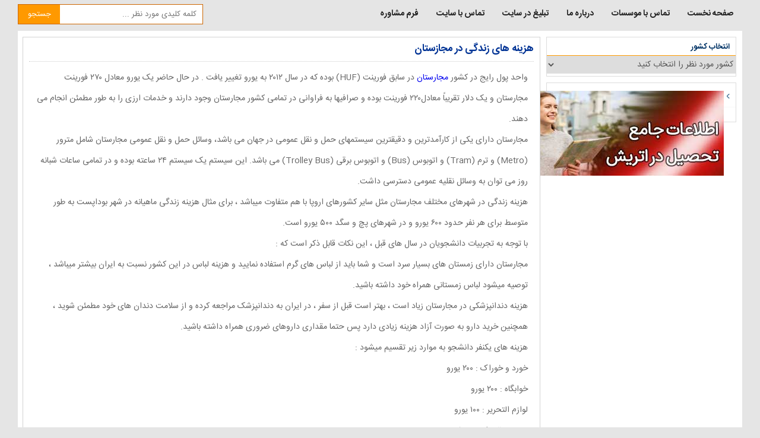

--- FILE ---
content_type: text/html; charset=UTF-8
request_url: https://raimand.com/4870/
body_size: 13672
content:
<!DOCTYPE html>
<html dir="rtl" lang="fa">
    
<head>
<title>هزینه های زندگی در مجازستان - اعزام دانشجو و راهنمای تحصیل در خارج</title>
    
<meta charset="UTF-8">
<meta name="viewport" content="width=device-width" />

<link rel="stylesheet" type="text/css" href="https://raimand.com/wp-content/themes/raimand/style.css" />
<link rel="shortcut icon" href="favico.png" title="Favicon" />
<script src="https://raimand.com/wp-content/themes/raimand/js/jquery-1.11.1.min.js" type="text/javascript"></script>
	<style>img:is([sizes="auto" i], [sizes^="auto," i]) { contain-intrinsic-size: 3000px 1500px }</style>
	
<!-- بهینه‌سازی موتور جستجو توسط Rank Math - https://rankmath.com/ -->
<meta name="description" content="واحد پول رایج در کشور مجارستان در سابق فورینت (HUF) بوده که در سال ۲۰۱۲ به یورو تغییر یافت . در حال حاضر یک یورو معادل ۲۷۰ فورینت مجارستان و یک دلار تقریباً"/>
<meta name="robots" content="follow, index, max-snippet:-1, max-video-preview:-1, max-image-preview:large"/>
<link rel="canonical" href="https://raimand.com/4870/" />
<meta property="og:locale" content="fa_IR" />
<meta property="og:type" content="article" />
<meta property="og:title" content="هزینه های زندگی در مجازستان - اعزام دانشجو و راهنمای تحصیل در خارج" />
<meta property="og:description" content="واحد پول رایج در کشور مجارستان در سابق فورینت (HUF) بوده که در سال ۲۰۱۲ به یورو تغییر یافت . در حال حاضر یک یورو معادل ۲۷۰ فورینت مجارستان و یک دلار تقریباً" />
<meta property="og:url" content="https://raimand.com/4870/" />
<meta property="og:site_name" content="اعزام دانشجو و راهنمای تحصیل در خارج" />
<meta property="article:section" content="مجارستان" />
<meta property="og:updated_time" content="2020-06-23T15:07:19+03:00" />
<meta property="article:published_time" content="2018-10-08T10:43:41+03:00" />
<meta property="article:modified_time" content="2020-06-23T15:07:19+03:00" />
<meta name="twitter:card" content="summary_large_image" />
<meta name="twitter:title" content="هزینه های زندگی در مجازستان - اعزام دانشجو و راهنمای تحصیل در خارج" />
<meta name="twitter:description" content="واحد پول رایج در کشور مجارستان در سابق فورینت (HUF) بوده که در سال ۲۰۱۲ به یورو تغییر یافت . در حال حاضر یک یورو معادل ۲۷۰ فورینت مجارستان و یک دلار تقریباً" />
<meta name="twitter:label1" content="نویسنده" />
<meta name="twitter:data1" content="admin" />
<meta name="twitter:label2" content="زمان خواندن" />
<meta name="twitter:data2" content="1 دقیقه" />
<script type="application/ld+json" class="rank-math-schema">{"@context":"https://schema.org","@graph":[{"@type":["Person","Organization"],"@id":"https://raimand.com/#person","name":"Raimand","logo":{"@type":"ImageObject","@id":"https://raimand.com/#logo","url":"https://raimand.com/wp-content/uploads/2020/05/raimand-logo-seo.jpg","contentUrl":"https://raimand.com/wp-content/uploads/2020/05/raimand-logo-seo.jpg","caption":"\u0627\u0639\u0632\u0627\u0645 \u062f\u0627\u0646\u0634\u062c\u0648 \u0648 \u0631\u0627\u0647\u0646\u0645\u0627\u06cc \u062a\u062d\u0635\u06cc\u0644 \u062f\u0631 \u062e\u0627\u0631\u062c","inLanguage":"fa-IR","width":"82","height":"91"},"image":{"@type":"ImageObject","@id":"https://raimand.com/#logo","url":"https://raimand.com/wp-content/uploads/2020/05/raimand-logo-seo.jpg","contentUrl":"https://raimand.com/wp-content/uploads/2020/05/raimand-logo-seo.jpg","caption":"\u0627\u0639\u0632\u0627\u0645 \u062f\u0627\u0646\u0634\u062c\u0648 \u0648 \u0631\u0627\u0647\u0646\u0645\u0627\u06cc \u062a\u062d\u0635\u06cc\u0644 \u062f\u0631 \u062e\u0627\u0631\u062c","inLanguage":"fa-IR","width":"82","height":"91"}},{"@type":"WebSite","@id":"https://raimand.com/#website","url":"https://raimand.com","name":"\u0627\u0639\u0632\u0627\u0645 \u062f\u0627\u0646\u0634\u062c\u0648 \u0648 \u0631\u0627\u0647\u0646\u0645\u0627\u06cc \u062a\u062d\u0635\u06cc\u0644 \u062f\u0631 \u062e\u0627\u0631\u062c","publisher":{"@id":"https://raimand.com/#person"},"inLanguage":"fa-IR"},{"@type":"BreadcrumbList","@id":"https://raimand.com/4870/#breadcrumb","itemListElement":[{"@type":"ListItem","position":"1","item":{"@id":"https://raimand.com","name":"\u062e\u0627\u0646\u0647"}},{"@type":"ListItem","position":"2","item":{"@id":"https://raimand.com/category/hungary/","name":"\u0645\u062c\u0627\u0631\u0633\u062a\u0627\u0646"}},{"@type":"ListItem","position":"3","item":{"@id":"https://raimand.com/4870/","name":"\u0647\u0632\u06cc\u0646\u0647 \u0647\u0627\u06cc \u0632\u0646\u062f\u06af\u06cc \u062f\u0631 \u0645\u062c\u0627\u0632\u0633\u062a\u0627\u0646"}}]},{"@type":"WebPage","@id":"https://raimand.com/4870/#webpage","url":"https://raimand.com/4870/","name":"\u0647\u0632\u06cc\u0646\u0647 \u0647\u0627\u06cc \u0632\u0646\u062f\u06af\u06cc \u062f\u0631 \u0645\u062c\u0627\u0632\u0633\u062a\u0627\u0646 - \u0627\u0639\u0632\u0627\u0645 \u062f\u0627\u0646\u0634\u062c\u0648 \u0648 \u0631\u0627\u0647\u0646\u0645\u0627\u06cc \u062a\u062d\u0635\u06cc\u0644 \u062f\u0631 \u062e\u0627\u0631\u062c","datePublished":"2018-10-08T10:43:41+03:00","dateModified":"2020-06-23T15:07:19+03:00","isPartOf":{"@id":"https://raimand.com/#website"},"inLanguage":"fa-IR","breadcrumb":{"@id":"https://raimand.com/4870/#breadcrumb"}},{"@type":"Person","@id":"https://raimand.com/4870/#author","name":"admin","image":{"@type":"ImageObject","@id":"https://secure.gravatar.com/avatar/8e5ed533dd4d027dd2a9756bc6d516aa49bcb30fe39d2502c822f4d14eb8385e?s=96&amp;d=blank&amp;r=g","url":"https://secure.gravatar.com/avatar/8e5ed533dd4d027dd2a9756bc6d516aa49bcb30fe39d2502c822f4d14eb8385e?s=96&amp;d=blank&amp;r=g","caption":"admin","inLanguage":"fa-IR"}},{"@type":"BlogPosting","headline":"\u0647\u0632\u06cc\u0646\u0647 \u0647\u0627\u06cc \u0632\u0646\u062f\u06af\u06cc \u062f\u0631 \u0645\u062c\u0627\u0632\u0633\u062a\u0627\u0646 - \u0627\u0639\u0632\u0627\u0645 \u062f\u0627\u0646\u0634\u062c\u0648 \u0648 \u0631\u0627\u0647\u0646\u0645\u0627\u06cc \u062a\u062d\u0635\u06cc\u0644 \u062f\u0631 \u062e\u0627\u0631\u062c","datePublished":"2018-10-08T10:43:41+03:00","dateModified":"2020-06-23T15:07:19+03:00","articleSection":"\u0645\u062c\u0627\u0631\u0633\u062a\u0627\u0646","author":{"@id":"https://raimand.com/4870/#author","name":"admin"},"publisher":{"@id":"https://raimand.com/#person"},"description":"\u0648\u0627\u062d\u062f \u067e\u0648\u0644 \u0631\u0627\u06cc\u062c \u062f\u0631 \u06a9\u0634\u0648\u0631 \u0645\u062c\u0627\u0631\u0633\u062a\u0627\u0646 \u062f\u0631 \u0633\u0627\u0628\u0642 \u0641\u0648\u0631\u06cc\u0646\u062a (HUF) \u0628\u0648\u062f\u0647 \u06a9\u0647 \u062f\u0631 \u0633\u0627\u0644 \u06f2\u06f0\u06f1\u06f2 \u0628\u0647 \u06cc\u0648\u0631\u0648 \u062a\u063a\u06cc\u06cc\u0631 \u06cc\u0627\u0641\u062a . \u062f\u0631 \u062d\u0627\u0644 \u062d\u0627\u0636\u0631 \u06cc\u06a9 \u06cc\u0648\u0631\u0648 \u0645\u0639\u0627\u062f\u0644 \u06f2\u06f7\u06f0 \u0641\u0648\u0631\u06cc\u0646\u062a \u0645\u062c\u0627\u0631\u0633\u062a\u0627\u0646 \u0648 \u06cc\u06a9 \u062f\u0644\u0627\u0631 \u062a\u0642\u0631\u06cc\u0628\u0627\u064b","name":"\u0647\u0632\u06cc\u0646\u0647 \u0647\u0627\u06cc \u0632\u0646\u062f\u06af\u06cc \u062f\u0631 \u0645\u062c\u0627\u0632\u0633\u062a\u0627\u0646 - \u0627\u0639\u0632\u0627\u0645 \u062f\u0627\u0646\u0634\u062c\u0648 \u0648 \u0631\u0627\u0647\u0646\u0645\u0627\u06cc \u062a\u062d\u0635\u06cc\u0644 \u062f\u0631 \u062e\u0627\u0631\u062c","@id":"https://raimand.com/4870/#richSnippet","isPartOf":{"@id":"https://raimand.com/4870/#webpage"},"inLanguage":"fa-IR","mainEntityOfPage":{"@id":"https://raimand.com/4870/#webpage"}}]}</script>
<!-- /افزونه سئو ورپرس Rank Math -->

<link rel="alternate" type="application/rss+xml" title="اعزام دانشجو و راهنمای تحصیل در خارج &raquo; هزینه های زندگی در مجازستان خوراک دیدگاه‌ها" href="https://raimand.com/4870/feed/" />
<script type="text/javascript">
/* <![CDATA[ */
window._wpemojiSettings = {"baseUrl":"https:\/\/s.w.org\/images\/core\/emoji\/16.0.1\/72x72\/","ext":".png","svgUrl":"https:\/\/s.w.org\/images\/core\/emoji\/16.0.1\/svg\/","svgExt":".svg","source":{"concatemoji":"https:\/\/raimand.com\/wp-includes\/js\/wp-emoji-release.min.js"}};
/*! This file is auto-generated */
!function(s,n){var o,i,e;function c(e){try{var t={supportTests:e,timestamp:(new Date).valueOf()};sessionStorage.setItem(o,JSON.stringify(t))}catch(e){}}function p(e,t,n){e.clearRect(0,0,e.canvas.width,e.canvas.height),e.fillText(t,0,0);var t=new Uint32Array(e.getImageData(0,0,e.canvas.width,e.canvas.height).data),a=(e.clearRect(0,0,e.canvas.width,e.canvas.height),e.fillText(n,0,0),new Uint32Array(e.getImageData(0,0,e.canvas.width,e.canvas.height).data));return t.every(function(e,t){return e===a[t]})}function u(e,t){e.clearRect(0,0,e.canvas.width,e.canvas.height),e.fillText(t,0,0);for(var n=e.getImageData(16,16,1,1),a=0;a<n.data.length;a++)if(0!==n.data[a])return!1;return!0}function f(e,t,n,a){switch(t){case"flag":return n(e,"\ud83c\udff3\ufe0f\u200d\u26a7\ufe0f","\ud83c\udff3\ufe0f\u200b\u26a7\ufe0f")?!1:!n(e,"\ud83c\udde8\ud83c\uddf6","\ud83c\udde8\u200b\ud83c\uddf6")&&!n(e,"\ud83c\udff4\udb40\udc67\udb40\udc62\udb40\udc65\udb40\udc6e\udb40\udc67\udb40\udc7f","\ud83c\udff4\u200b\udb40\udc67\u200b\udb40\udc62\u200b\udb40\udc65\u200b\udb40\udc6e\u200b\udb40\udc67\u200b\udb40\udc7f");case"emoji":return!a(e,"\ud83e\udedf")}return!1}function g(e,t,n,a){var r="undefined"!=typeof WorkerGlobalScope&&self instanceof WorkerGlobalScope?new OffscreenCanvas(300,150):s.createElement("canvas"),o=r.getContext("2d",{willReadFrequently:!0}),i=(o.textBaseline="top",o.font="600 32px Arial",{});return e.forEach(function(e){i[e]=t(o,e,n,a)}),i}function t(e){var t=s.createElement("script");t.src=e,t.defer=!0,s.head.appendChild(t)}"undefined"!=typeof Promise&&(o="wpEmojiSettingsSupports",i=["flag","emoji"],n.supports={everything:!0,everythingExceptFlag:!0},e=new Promise(function(e){s.addEventListener("DOMContentLoaded",e,{once:!0})}),new Promise(function(t){var n=function(){try{var e=JSON.parse(sessionStorage.getItem(o));if("object"==typeof e&&"number"==typeof e.timestamp&&(new Date).valueOf()<e.timestamp+604800&&"object"==typeof e.supportTests)return e.supportTests}catch(e){}return null}();if(!n){if("undefined"!=typeof Worker&&"undefined"!=typeof OffscreenCanvas&&"undefined"!=typeof URL&&URL.createObjectURL&&"undefined"!=typeof Blob)try{var e="postMessage("+g.toString()+"("+[JSON.stringify(i),f.toString(),p.toString(),u.toString()].join(",")+"));",a=new Blob([e],{type:"text/javascript"}),r=new Worker(URL.createObjectURL(a),{name:"wpTestEmojiSupports"});return void(r.onmessage=function(e){c(n=e.data),r.terminate(),t(n)})}catch(e){}c(n=g(i,f,p,u))}t(n)}).then(function(e){for(var t in e)n.supports[t]=e[t],n.supports.everything=n.supports.everything&&n.supports[t],"flag"!==t&&(n.supports.everythingExceptFlag=n.supports.everythingExceptFlag&&n.supports[t]);n.supports.everythingExceptFlag=n.supports.everythingExceptFlag&&!n.supports.flag,n.DOMReady=!1,n.readyCallback=function(){n.DOMReady=!0}}).then(function(){return e}).then(function(){var e;n.supports.everything||(n.readyCallback(),(e=n.source||{}).concatemoji?t(e.concatemoji):e.wpemoji&&e.twemoji&&(t(e.twemoji),t(e.wpemoji)))}))}((window,document),window._wpemojiSettings);
/* ]]> */
</script>
<style id='wp-emoji-styles-inline-css' type='text/css'>

	img.wp-smiley, img.emoji {
		display: inline !important;
		border: none !important;
		box-shadow: none !important;
		height: 1em !important;
		width: 1em !important;
		margin: 0 0.07em !important;
		vertical-align: -0.1em !important;
		background: none !important;
		padding: 0 !important;
	}
</style>
<link rel='stylesheet' id='wp-block-library-rtl-css' href='https://raimand.com/wp-includes/css/dist/block-library/style-rtl.min.css' type='text/css' media='all' />
<style id='classic-theme-styles-inline-css' type='text/css'>
/*! This file is auto-generated */
.wp-block-button__link{color:#fff;background-color:#32373c;border-radius:9999px;box-shadow:none;text-decoration:none;padding:calc(.667em + 2px) calc(1.333em + 2px);font-size:1.125em}.wp-block-file__button{background:#32373c;color:#fff;text-decoration:none}
</style>
<style id='global-styles-inline-css' type='text/css'>
:root{--wp--preset--aspect-ratio--square: 1;--wp--preset--aspect-ratio--4-3: 4/3;--wp--preset--aspect-ratio--3-4: 3/4;--wp--preset--aspect-ratio--3-2: 3/2;--wp--preset--aspect-ratio--2-3: 2/3;--wp--preset--aspect-ratio--16-9: 16/9;--wp--preset--aspect-ratio--9-16: 9/16;--wp--preset--color--black: #000000;--wp--preset--color--cyan-bluish-gray: #abb8c3;--wp--preset--color--white: #ffffff;--wp--preset--color--pale-pink: #f78da7;--wp--preset--color--vivid-red: #cf2e2e;--wp--preset--color--luminous-vivid-orange: #ff6900;--wp--preset--color--luminous-vivid-amber: #fcb900;--wp--preset--color--light-green-cyan: #7bdcb5;--wp--preset--color--vivid-green-cyan: #00d084;--wp--preset--color--pale-cyan-blue: #8ed1fc;--wp--preset--color--vivid-cyan-blue: #0693e3;--wp--preset--color--vivid-purple: #9b51e0;--wp--preset--gradient--vivid-cyan-blue-to-vivid-purple: linear-gradient(135deg,rgba(6,147,227,1) 0%,rgb(155,81,224) 100%);--wp--preset--gradient--light-green-cyan-to-vivid-green-cyan: linear-gradient(135deg,rgb(122,220,180) 0%,rgb(0,208,130) 100%);--wp--preset--gradient--luminous-vivid-amber-to-luminous-vivid-orange: linear-gradient(135deg,rgba(252,185,0,1) 0%,rgba(255,105,0,1) 100%);--wp--preset--gradient--luminous-vivid-orange-to-vivid-red: linear-gradient(135deg,rgba(255,105,0,1) 0%,rgb(207,46,46) 100%);--wp--preset--gradient--very-light-gray-to-cyan-bluish-gray: linear-gradient(135deg,rgb(238,238,238) 0%,rgb(169,184,195) 100%);--wp--preset--gradient--cool-to-warm-spectrum: linear-gradient(135deg,rgb(74,234,220) 0%,rgb(151,120,209) 20%,rgb(207,42,186) 40%,rgb(238,44,130) 60%,rgb(251,105,98) 80%,rgb(254,248,76) 100%);--wp--preset--gradient--blush-light-purple: linear-gradient(135deg,rgb(255,206,236) 0%,rgb(152,150,240) 100%);--wp--preset--gradient--blush-bordeaux: linear-gradient(135deg,rgb(254,205,165) 0%,rgb(254,45,45) 50%,rgb(107,0,62) 100%);--wp--preset--gradient--luminous-dusk: linear-gradient(135deg,rgb(255,203,112) 0%,rgb(199,81,192) 50%,rgb(65,88,208) 100%);--wp--preset--gradient--pale-ocean: linear-gradient(135deg,rgb(255,245,203) 0%,rgb(182,227,212) 50%,rgb(51,167,181) 100%);--wp--preset--gradient--electric-grass: linear-gradient(135deg,rgb(202,248,128) 0%,rgb(113,206,126) 100%);--wp--preset--gradient--midnight: linear-gradient(135deg,rgb(2,3,129) 0%,rgb(40,116,252) 100%);--wp--preset--font-size--small: 13px;--wp--preset--font-size--medium: 20px;--wp--preset--font-size--large: 36px;--wp--preset--font-size--x-large: 42px;--wp--preset--spacing--20: 0.44rem;--wp--preset--spacing--30: 0.67rem;--wp--preset--spacing--40: 1rem;--wp--preset--spacing--50: 1.5rem;--wp--preset--spacing--60: 2.25rem;--wp--preset--spacing--70: 3.38rem;--wp--preset--spacing--80: 5.06rem;--wp--preset--shadow--natural: 6px 6px 9px rgba(0, 0, 0, 0.2);--wp--preset--shadow--deep: 12px 12px 50px rgba(0, 0, 0, 0.4);--wp--preset--shadow--sharp: 6px 6px 0px rgba(0, 0, 0, 0.2);--wp--preset--shadow--outlined: 6px 6px 0px -3px rgba(255, 255, 255, 1), 6px 6px rgba(0, 0, 0, 1);--wp--preset--shadow--crisp: 6px 6px 0px rgba(0, 0, 0, 1);}:where(.is-layout-flex){gap: 0.5em;}:where(.is-layout-grid){gap: 0.5em;}body .is-layout-flex{display: flex;}.is-layout-flex{flex-wrap: wrap;align-items: center;}.is-layout-flex > :is(*, div){margin: 0;}body .is-layout-grid{display: grid;}.is-layout-grid > :is(*, div){margin: 0;}:where(.wp-block-columns.is-layout-flex){gap: 2em;}:where(.wp-block-columns.is-layout-grid){gap: 2em;}:where(.wp-block-post-template.is-layout-flex){gap: 1.25em;}:where(.wp-block-post-template.is-layout-grid){gap: 1.25em;}.has-black-color{color: var(--wp--preset--color--black) !important;}.has-cyan-bluish-gray-color{color: var(--wp--preset--color--cyan-bluish-gray) !important;}.has-white-color{color: var(--wp--preset--color--white) !important;}.has-pale-pink-color{color: var(--wp--preset--color--pale-pink) !important;}.has-vivid-red-color{color: var(--wp--preset--color--vivid-red) !important;}.has-luminous-vivid-orange-color{color: var(--wp--preset--color--luminous-vivid-orange) !important;}.has-luminous-vivid-amber-color{color: var(--wp--preset--color--luminous-vivid-amber) !important;}.has-light-green-cyan-color{color: var(--wp--preset--color--light-green-cyan) !important;}.has-vivid-green-cyan-color{color: var(--wp--preset--color--vivid-green-cyan) !important;}.has-pale-cyan-blue-color{color: var(--wp--preset--color--pale-cyan-blue) !important;}.has-vivid-cyan-blue-color{color: var(--wp--preset--color--vivid-cyan-blue) !important;}.has-vivid-purple-color{color: var(--wp--preset--color--vivid-purple) !important;}.has-black-background-color{background-color: var(--wp--preset--color--black) !important;}.has-cyan-bluish-gray-background-color{background-color: var(--wp--preset--color--cyan-bluish-gray) !important;}.has-white-background-color{background-color: var(--wp--preset--color--white) !important;}.has-pale-pink-background-color{background-color: var(--wp--preset--color--pale-pink) !important;}.has-vivid-red-background-color{background-color: var(--wp--preset--color--vivid-red) !important;}.has-luminous-vivid-orange-background-color{background-color: var(--wp--preset--color--luminous-vivid-orange) !important;}.has-luminous-vivid-amber-background-color{background-color: var(--wp--preset--color--luminous-vivid-amber) !important;}.has-light-green-cyan-background-color{background-color: var(--wp--preset--color--light-green-cyan) !important;}.has-vivid-green-cyan-background-color{background-color: var(--wp--preset--color--vivid-green-cyan) !important;}.has-pale-cyan-blue-background-color{background-color: var(--wp--preset--color--pale-cyan-blue) !important;}.has-vivid-cyan-blue-background-color{background-color: var(--wp--preset--color--vivid-cyan-blue) !important;}.has-vivid-purple-background-color{background-color: var(--wp--preset--color--vivid-purple) !important;}.has-black-border-color{border-color: var(--wp--preset--color--black) !important;}.has-cyan-bluish-gray-border-color{border-color: var(--wp--preset--color--cyan-bluish-gray) !important;}.has-white-border-color{border-color: var(--wp--preset--color--white) !important;}.has-pale-pink-border-color{border-color: var(--wp--preset--color--pale-pink) !important;}.has-vivid-red-border-color{border-color: var(--wp--preset--color--vivid-red) !important;}.has-luminous-vivid-orange-border-color{border-color: var(--wp--preset--color--luminous-vivid-orange) !important;}.has-luminous-vivid-amber-border-color{border-color: var(--wp--preset--color--luminous-vivid-amber) !important;}.has-light-green-cyan-border-color{border-color: var(--wp--preset--color--light-green-cyan) !important;}.has-vivid-green-cyan-border-color{border-color: var(--wp--preset--color--vivid-green-cyan) !important;}.has-pale-cyan-blue-border-color{border-color: var(--wp--preset--color--pale-cyan-blue) !important;}.has-vivid-cyan-blue-border-color{border-color: var(--wp--preset--color--vivid-cyan-blue) !important;}.has-vivid-purple-border-color{border-color: var(--wp--preset--color--vivid-purple) !important;}.has-vivid-cyan-blue-to-vivid-purple-gradient-background{background: var(--wp--preset--gradient--vivid-cyan-blue-to-vivid-purple) !important;}.has-light-green-cyan-to-vivid-green-cyan-gradient-background{background: var(--wp--preset--gradient--light-green-cyan-to-vivid-green-cyan) !important;}.has-luminous-vivid-amber-to-luminous-vivid-orange-gradient-background{background: var(--wp--preset--gradient--luminous-vivid-amber-to-luminous-vivid-orange) !important;}.has-luminous-vivid-orange-to-vivid-red-gradient-background{background: var(--wp--preset--gradient--luminous-vivid-orange-to-vivid-red) !important;}.has-very-light-gray-to-cyan-bluish-gray-gradient-background{background: var(--wp--preset--gradient--very-light-gray-to-cyan-bluish-gray) !important;}.has-cool-to-warm-spectrum-gradient-background{background: var(--wp--preset--gradient--cool-to-warm-spectrum) !important;}.has-blush-light-purple-gradient-background{background: var(--wp--preset--gradient--blush-light-purple) !important;}.has-blush-bordeaux-gradient-background{background: var(--wp--preset--gradient--blush-bordeaux) !important;}.has-luminous-dusk-gradient-background{background: var(--wp--preset--gradient--luminous-dusk) !important;}.has-pale-ocean-gradient-background{background: var(--wp--preset--gradient--pale-ocean) !important;}.has-electric-grass-gradient-background{background: var(--wp--preset--gradient--electric-grass) !important;}.has-midnight-gradient-background{background: var(--wp--preset--gradient--midnight) !important;}.has-small-font-size{font-size: var(--wp--preset--font-size--small) !important;}.has-medium-font-size{font-size: var(--wp--preset--font-size--medium) !important;}.has-large-font-size{font-size: var(--wp--preset--font-size--large) !important;}.has-x-large-font-size{font-size: var(--wp--preset--font-size--x-large) !important;}
:where(.wp-block-post-template.is-layout-flex){gap: 1.25em;}:where(.wp-block-post-template.is-layout-grid){gap: 1.25em;}
:where(.wp-block-columns.is-layout-flex){gap: 2em;}:where(.wp-block-columns.is-layout-grid){gap: 2em;}
:root :where(.wp-block-pullquote){font-size: 1.5em;line-height: 1.6;}
</style>
<link rel='stylesheet' id='font-farsi-fonts-css' href='https://raimand.com/wp-content/plugins/font-farsi/assets/fonts/fonts.css' type='text/css' media='all' />
<link rel='stylesheet' id='kk-star-ratings-css' href='https://raimand.com/wp-content/plugins/kk-star-ratings/src/core/public/css/kk-star-ratings.min.css' type='text/css' media='all' />
<link rel='stylesheet' id='meks-ads-widget-css' href='https://raimand.com/wp-content/plugins/meks-easy-ads-widget/css/style.css' type='text/css' media='all' />
<script type="text/javascript" src="https://raimand.com/wp-includes/js/jquery/jquery.min.js" id="jquery-core-js"></script>
<script type="text/javascript" src="https://raimand.com/wp-includes/js/jquery/jquery-migrate.min.js" id="jquery-migrate-js"></script>
<script type="text/javascript" id="seo-automated-link-building-js-extra">
/* <![CDATA[ */
var seoAutomatedLinkBuilding = {"ajaxUrl":"https:\/\/raimand.com\/wp-admin\/admin-ajax.php"};
/* ]]> */
</script>
<script type="text/javascript" src="https://raimand.com/wp-content/plugins/seo-automated-link-building/js/seo-automated-link-building.js" id="seo-automated-link-building-js"></script>
<link rel="https://api.w.org/" href="https://raimand.com/wp-json/" /><link rel="alternate" title="JSON" type="application/json" href="https://raimand.com/wp-json/wp/v2/posts/4870" /><link rel="EditURI" type="application/rsd+xml" title="RSD" href="https://raimand.com/xmlrpc.php?rsd" />
<meta name="generator" content="WordPress 6.8.3" />
<link rel='shortlink' href='https://raimand.com/?p=4870' />
<link rel="alternate" title="oEmbed (JSON)" type="application/json+oembed" href="https://raimand.com/wp-json/oembed/1.0/embed?url=https%3A%2F%2Fraimand.com%2F4870%2F" />
<link rel="alternate" title="oEmbed (XML)" type="text/xml+oembed" href="https://raimand.com/wp-json/oembed/1.0/embed?url=https%3A%2F%2Fraimand.com%2F4870%2F&#038;format=xml" />
<style>
		#category-posts-3-internal ul {padding: 0;}
#category-posts-3-internal .cat-post-item img {max-width: initial; max-height: initial; margin: initial;}
#category-posts-3-internal .cat-post-author {margin-bottom: 0;}
#category-posts-3-internal .cat-post-thumbnail {margin: 5px 10px 5px 0;}
#category-posts-3-internal .cat-post-item:before {content: ""; clear: both;}
#category-posts-3-internal .cat-post-excerpt-more {display: inline-block;}
#category-posts-3-internal .cat-post-item {list-style: none; margin: 3px 0 10px; padding: 3px 0;}
#category-posts-3-internal .cat-post-current .cat-post-title {font-weight: bold; text-transform: uppercase;}
#category-posts-3-internal [class*=cat-post-tax] {font-size: 0.85em;}
#category-posts-3-internal [class*=cat-post-tax] * {display:inline-block;}
#category-posts-3-internal .cat-post-item:after {content: ""; display: table;	clear: both;}
#category-posts-3-internal .cat-post-item .cat-post-title {overflow: hidden;text-overflow: ellipsis;white-space: initial;display: -webkit-box;-webkit-line-clamp: 2;-webkit-box-orient: vertical;padding-bottom: 0 !important;}
#category-posts-3-internal .cat-post-item:after {content: ""; display: table;	clear: both;}
#category-posts-3-internal .cat-post-thumbnail {display:block; float:left; margin:5px 10px 5px 0;}
#category-posts-3-internal .cat-post-crop {overflow:hidden;display:block;}
#category-posts-3-internal p {margin:5px 0 0 0}
#category-posts-3-internal li > div {margin:5px 0 0 0; clear:both;}
#category-posts-3-internal .dashicons {vertical-align:middle;}
</style>
		<!-- This Site Used Font Farsi Version: 1.6.6 ;: Plugin Developer: https://Persian-vc.com :;-->
    	
		<!-- GA Google Analytics @ https://m0n.co/ga -->
		<script>
			(function(i,s,o,g,r,a,m){i['GoogleAnalyticsObject']=r;i[r]=i[r]||function(){
			(i[r].q=i[r].q||[]).push(arguments)},i[r].l=1*new Date();a=s.createElement(o),
			m=s.getElementsByTagName(o)[0];a.async=1;a.src=g;m.parentNode.insertBefore(a,m)
			})(window,document,'script','https://www.google-analytics.com/analytics.js','ga');
			ga('create', 'UA-154924655-1', 'auto');
			ga('send', 'pageview');
		</script>

	<style type="text/css">.recentcomments a{display:inline !important;padding:0 !important;margin:0 !important;}</style><link rel="icon" href="https://raimand.com/wp-content/uploads/2020/05/cropped-raimand-logo-seo-32x32.jpg" sizes="32x32" />
<link rel="icon" href="https://raimand.com/wp-content/uploads/2020/05/cropped-raimand-logo-seo-192x192.jpg" sizes="192x192" />
<link rel="apple-touch-icon" href="https://raimand.com/wp-content/uploads/2020/05/cropped-raimand-logo-seo-180x180.jpg" />
<meta name="msapplication-TileImage" content="https://raimand.com/wp-content/uploads/2020/05/cropped-raimand-logo-seo-270x270.jpg" />

<script data-ad-client="ca-pub-9421584955465149" async src="https://pagead2.googlesyndication.com/pagead/js/adsbygoogle.js"></script>

</head>
<body>

<header class="header">
<div class="Holder">
<span onclick="openNav()" class="menumobile"></span>

</div>
</header>

<nav class="menu">
<div class="Holder">
<ul id="menu-%d9%85%d9%86%d9%88%db%8c-%d8%a7%d8%b5%d9%84%db%8c-%d8%b3%d8%a7%db%8c%d8%aa" class="topnav"><li id="menu-item-3340" class="menu-item menu-item-type-custom menu-item-object-custom menu-item-home menu-item-3340"><a href="https://raimand.com">صفحه نخست</a></li>
<li id="menu-item-4957" class="menu-item menu-item-type-post_type menu-item-object-page menu-item-4957"><a href="https://raimand.com/contact-with-institutions/">تماس با موسسات</a></li>
<li id="menu-item-4962" class="menu-item menu-item-type-post_type menu-item-object-page menu-item-4962"><a href="https://raimand.com/about/">درباره ما</a></li>
<li id="menu-item-4958" class="menu-item menu-item-type-post_type menu-item-object-page menu-item-4958"><a href="https://raimand.com/ads/">تبلیغ در سایت</a></li>
<li id="menu-item-3339" class="menu-item menu-item-type-post_type menu-item-object-page menu-item-3339"><a href="https://raimand.com/contact/">تماس با سایت</a></li>
<li id="menu-item-5840" class="menu-item menu-item-type-custom menu-item-object-custom menu-item-5840"><a href="https://raimand.com/form/">فرم مشاوره</a></li>
</ul>
<div class="search">
<form method="get" id="searchform" action="http://raimand.com/">
<input type="text" name="s" id="s" placeholder="کلمه کلیدی مورد نظر ...">
<button>جستجو</button>
</form>
</div>

</div>
</nav>


<div class="Content">
<div class="Rpanel">
<div class="RBox"><header><h3>انتخاب کشور</h3></header>    <form action="https://raimand.com" method="get">
    <div>
    <select  name='cat2' id='cat2' class='postform'>
	<option value='-1'>کشور مورد نظر را انتخاب کنید</option>
	<option class="level-0" value="204">آذربایجان</option>
	<option class="level-0" value="2">آفریقای جنوبی</option>
	<option class="level-0" value="3">آلمان</option>
	<option class="level-0" value="4">آمریکا</option>
	<option class="level-0" value="5">اتریش</option>
	<option class="level-0" value="6">اسپانیا</option>
	<option class="level-0" value="7">استرالیا</option>
	<option class="level-0" value="8">اسلواکی</option>
	<option class="level-0" value="9">انگلستان</option>
	<option class="level-0" value="10">اوکراین</option>
	<option class="level-0" value="11">ایتالیا</option>
	<option class="level-0" value="217">ایرلند</option>
	<option class="level-0" value="12">بلاروس</option>
	<option class="level-0" value="13">بلاگ</option>
	<option class="level-0" value="14">بلژیک</option>
	<option class="level-0" value="220">بلغارستان</option>
	<option class="level-0" value="15">بنگلادش</option>
	<option class="level-0" value="16">تایلند</option>
	<option class="level-0" value="17">ترکیه</option>
	<option class="level-0" value="18">چک</option>
	<option class="level-0" value="19">چین</option>
	<option class="level-0" value="20">خدمات</option>
	<option class="level-0" value="21">دوره های زبان</option>
	<option class="level-0" value="22">روسیه</option>
	<option class="level-0" value="23">رومانی</option>
	<option class="level-0" value="24">سوئد</option>
	<option class="level-0" value="25">سوئیس</option>
	<option class="level-0" value="26">فرانسه</option>
	<option class="level-0" value="27">فنلاند</option>
	<option class="level-0" value="28">فیلیپین</option>
	<option class="level-0" value="29">قبرس</option>
	<option class="level-0" value="30">کانادا</option>
	<option class="level-0" value="31">کره جنوبی</option>
	<option class="level-0" value="32">لهستان</option>
	<option class="level-0" value="33">مالزی</option>
	<option class="level-0" value="34">مجارستان</option>
	<option class="level-0" value="35">نروژ</option>
	<option class="level-0" value="36">نیوزلند</option>
	<option class="level-0" value="37">هلند</option>
	<option class="level-0" value="38">هندوستان</option>
</select>
    <script type="text/javascript">
        <!--
        var dropdown2 = document.getElementById("cat2");
        function onCatChange2() {
            if ( dropdown2.options[dropdown2.selectedIndex].value > 0 ) {
                location.href = "https://raimand.com/?cat="+dropdown2.options[dropdown2.selectedIndex].value;
            }
        }
        dropdown2.onchange = onCatChange2;
        -->
    </script>
    </div>
    </form>
    
</div><div class="RBox">			<div class="textwidget"><div id="metaslider-id-5679" style="max-width: 398px;" class="ml-slider-3-102-0 metaslider metaslider-flex metaslider-5679 ml-slider has-dots-nav ms-theme-default-base" role="region" aria-label="slider-home-sidebar-right" data-height="143" data-width="398">
    <div id="metaslider_container_5679">
        <div id="metaslider_5679">
            <ul aria-live='off' class='slides'>
                <li style="display: block; width: 100%;" class="slide-5681 ms-image " aria-roledescription="slide" data-date="2025-08-25 18:41:11" data-slide-type="image"><a href="https://raimand.com/category/austria/" target="_self" aria-label="View Slide Details" class="metaslider_image_link"><img fetchpriority="high" decoding="async" src="https://raimand.com/wp-content/uploads/2025/08/otrish-slider.jpg" height="143" width="398" alt="سایت اعزام دانشجو" class="slider-5679 slide-5681 msDefaultImage" title="otrish-slider" /></a></li>
            </ul>
        </div>
        
    </div>
</div>
</div>
		</div><div class="mobile-no">
</div>
</div>

<div class="WCpanel">
 <div class="WPosts">
  <h1 class="Title">هزینه های زندگی در مجازستان</h1>
  <div class="Text"><p>واحد پول رایج در کشور <a href="https://raimand.com/category/hungary/" target="_blank" rel="noopener noreferrer">مجارستان</a> در سابق فورینت (HUF) بوده که در سال ۲۰۱۲ به یورو تغییر یافت . در حال حاضر یک یورو معادل ۲۷۰ فورینت مجارستان و یک دلار تقریباً معادل۲۲۰ فورینت بوده و صرافیها به فراوانی در تمامی کشور مجارستان وجود دارند و خدمات ارزی را به طور مطمئن انجام می دهند.</p>
<p>⁣مجارستان دارای یکی از کارآمدترین و دقیقترین سیستمهای حمل و نقل عمومی در جهان می باشد، وسائل حمل و نقل عمومی مجارستان شامل مترور (Metro) و ترم (Tram) و اتوبوس (Bus) و اتوبوس برقی (Trolley Bus) می باشد. این سیستم یک سیستم ۲۴ ساعته بوده و در تمامی ساعات شبانه روز می توان به وسائل نقلیه عمومی دسترسی داشت.</p>
<p>هزینه زندگی در شهرهای مختلف مجارستان مثل سایر کشورهای اروپا با هم متفاوت میباشد ، برای مثال هزینه زندگی ماهیانه در شهر بوداپست به طور متوسط برای هر نفر حدود ۶۰۰ یورو و در شهرهای پچ و سگد ۵۰۰ یورو است.</p>
<p>با توجه به تجربیات دانشجویان در سال های قبل ، این نکات قابل ذکر است که :<br>
مجارستان دارای زمستان های بسیار سرد است و شما باید از لباس های گرم استفاده نمایید و هزینه لباس در این کشور نسبت به ایران بیشتر میباشد ، توصیه میشود لباس زمستانی همراه خود داشته باشید.<br>
هزینه دندانپزشکی در مجارستان زیاد است ، بهتر است قبل از سفر ، در ایران به دندانپزشک مراجعه کرده و از سلامت دندان های خود مطمئن شوید ، همچنین خرید دارو به صورت آزاد هزینه زیادی دارد پس حتما مقداری داروهای ضروری همراه داشته باشید.</p>
<p>هزینه های یکنفر دانشجو به موارد زیر تقسیم میشود :<br>
خورد و خوراک : ۲۰۰ یورو<br>
خوابگاه : ۲۰۰ یورو<br>
لوازم التحریر : ۱۰۰ یورو<br>
حمل و نقل شهری : ۱۵ یورو<br>
بیمه درمانی : ۲۰ یورو</p>
<p class="post-modified-info">………………..</p>
<p class="post-modified-info">آخرین ویرایش این مطلب در تاریخ  23-06-2020  می باشد </p>


<div class="kk-star-ratings kksr-auto kksr-align-center kksr-valign-bottom" data-payload="{&quot;align&quot;:&quot;center&quot;,&quot;id&quot;:&quot;4870&quot;,&quot;slug&quot;:&quot;default&quot;,&quot;valign&quot;:&quot;bottom&quot;,&quot;ignore&quot;:&quot;&quot;,&quot;reference&quot;:&quot;auto&quot;,&quot;class&quot;:&quot;&quot;,&quot;count&quot;:&quot;0&quot;,&quot;legendonly&quot;:&quot;&quot;,&quot;readonly&quot;:&quot;&quot;,&quot;score&quot;:&quot;0&quot;,&quot;starsonly&quot;:&quot;&quot;,&quot;best&quot;:&quot;5&quot;,&quot;gap&quot;:&quot;5&quot;,&quot;greet&quot;:&quot;اگر از این مطلب خوشتون اومد، امتیاز بدین&quot;,&quot;legend&quot;:&quot;0\/5 - (0 امتیاز)&quot;,&quot;size&quot;:&quot;16&quot;,&quot;title&quot;:&quot;هزینه های زندگی در مجازستان&quot;,&quot;width&quot;:&quot;0&quot;,&quot;_legend&quot;:&quot;{score}\/{best} - ({count} {votes})&quot;,&quot;font_factor&quot;:&quot;1.25&quot;}">
            
<div class="kksr-stars">
    
<div class="kksr-stars-inactive">
            <div class="kksr-star" data-star="1" style="padding-left: 5px">
            

<div class="kksr-icon" style="width: 16px; height: 16px;"></div>
        </div>
            <div class="kksr-star" data-star="2" style="padding-left: 5px">
            

<div class="kksr-icon" style="width: 16px; height: 16px;"></div>
        </div>
            <div class="kksr-star" data-star="3" style="padding-left: 5px">
            

<div class="kksr-icon" style="width: 16px; height: 16px;"></div>
        </div>
            <div class="kksr-star" data-star="4" style="padding-left: 5px">
            

<div class="kksr-icon" style="width: 16px; height: 16px;"></div>
        </div>
            <div class="kksr-star" data-star="5" style="padding-left: 5px">
            

<div class="kksr-icon" style="width: 16px; height: 16px;"></div>
        </div>
    </div>
    
<div class="kksr-stars-active" style="width: 0px;">
            <div class="kksr-star" style="padding-left: 5px">
            

<div class="kksr-icon" style="width: 16px; height: 16px;"></div>
        </div>
            <div class="kksr-star" style="padding-left: 5px">
            

<div class="kksr-icon" style="width: 16px; height: 16px;"></div>
        </div>
            <div class="kksr-star" style="padding-left: 5px">
            

<div class="kksr-icon" style="width: 16px; height: 16px;"></div>
        </div>
            <div class="kksr-star" style="padding-left: 5px">
            

<div class="kksr-icon" style="width: 16px; height: 16px;"></div>
        </div>
            <div class="kksr-star" style="padding-left: 5px">
            

<div class="kksr-icon" style="width: 16px; height: 16px;"></div>
        </div>
    </div>
</div>
                

<div class="kksr-legend" style="font-size: 12.8px;">
            <span class="kksr-muted">اگر از این مطلب خوشتون اومد، امتیاز بدین</span>
    </div>
    </div>
	
</div>
 </div>

 
 
 
 
 

 
 
 
 
 <div class="Bads">			<div class="textwidget"><p data-start="79" data-end="241">🎓 <strong data-start="82" data-end="143">می‌خوای برای تحصیل بری خارج ولی نمی‌دونی از کجا شروع کنی؟</strong><br data-start="143" data-end="146" />ما اینجاییم تا کمکت کنیم! فقط کافیه فرم مشاوره رو پر کنی تا باهات تماس بگیریم و راهنماییت کنیم.</p>
<p data-start="243" data-end="299">👇 همین الان فرم رو پر کن و یه قدم به رویات نزدیک‌تر شو!</p>
<p data-start="243" data-end="299">    <a href="https://raimand.com/form/">فرم مشاوره</a></p>
</div>
		</div>

 
<div class="commentBody WPosts">
<div id="comments-wrap">

<!-- You can start editing here. -->

			<!-- If comments are open, but there are no comments. -->

	 

<div id="respond">


<div class="cancel-comment-reply">
	<small><a rel="nofollow" id="cancel-comment-reply-link" href="/4870/#respond" style="display:none;">برای صرف‌نظر کردن از پاسخ‌گویی اینجا را کلیک نمایید.</a></small>
</div>


<form action="http://raimand.com/wp-comments-post.php" method="post" id="commentform">

	     
     
     
	    
    <div class="FormInput">
	<input type="text" name="author" id="author" class="textarea" value="" size="28" tabindex="1" placeholder="نام شما" />
	<input type="text" name="email" id="email" value="" size="28" tabindex="2" class="textarea" placeholder="ایمیل شما" />
	<input type="text" name="url" id="url" value="" size="28" tabindex="3" class="textarea" placeholder="موبایل" />
    </div>
    
    
    <div class="FormTextarea">
	<textarea name="comment" id="comment" cols="60" rows="10" tabindex="4" class="textarea"></textarea>
    

    </div>
    
    
    <div class="FormTextarea">    
    
	<input name="submit" id="submit" type="submit" tabindex="5" value="ارسال" class="Cbutton" />
	<input type='hidden' name='comment_post_ID' value='4870' id='comment_post_ID' />
<input type='hidden' name='comment_parent' id='comment_parent' value='0' />

    </div>    
    
    
    
	</form>
</div>
</div></div>
 

 
 <div class="Rpanel mobile-show">
</div>
 

 
</div>


</div>






<footer class="footer">
</footer>
<div class="copyright">طراحی و توسعه با ❤️ از سال 1384 در کنار شما</div>



<div class="ToUp"></div>









<script>
 jQuery(".ToUp").click(function() {
     jQuery("html, body").animate({ scrollTop: 0 }, "slow");
  });
 jQuery(document).scroll(function() {
  var y = jQuery(this).scrollTop();
  if (y > 400) {
    jQuery('.ToUp').fadeIn();
  } else {
    jQuery('.ToUp').fadeOut();
  }
});
 </script>

<script type="speculationrules">
{"prefetch":[{"source":"document","where":{"and":[{"href_matches":"\/*"},{"not":{"href_matches":["\/wp-*.php","\/wp-admin\/*","\/wp-content\/uploads\/*","\/wp-content\/*","\/wp-content\/plugins\/*","\/wp-content\/themes\/raimand\/*","\/*\\?(.+)"]}},{"not":{"selector_matches":"a[rel~=\"nofollow\"]"}},{"not":{"selector_matches":".no-prefetch, .no-prefetch a"}}]},"eagerness":"conservative"}]}
</script>
<script></script><script></script><script></script><script></script><script></script><link rel='stylesheet' id='metaslider-flex-slider-css' href='https://raimand.com/wp-content/plugins/ml-slider/assets/sliders/flexslider/flexslider.css' type='text/css' media='all' property='stylesheet' />
<link rel='stylesheet' id='metaslider-public-css' href='https://raimand.com/wp-content/plugins/ml-slider/assets/metaslider/public.css' type='text/css' media='all' property='stylesheet' />
<style id='metaslider-public-inline-css' type='text/css'>
#metaslider-id-5679 .flexslider .flex-direction-nav li a { background: #333333 }
#metaslider-id-5679 .flexslider .flex-direction-nav li a:hover { background: #333333 }
#metaslider-id-5679 .flexslider .flex-direction-nav li a:after { background-color: #ffffff }
#metaslider-id-5679 .flexslider .flex-direction-nav li a:hover:after { background-color: #ffffff }
#metaslider-id-5679 .flexslider .flex-control-nav li a:not(.flex-active) { background: rgba(0,0,0,0.5) }
#metaslider-id-5679 .flexslider .flex-control-nav li a:hover { background: rgba(0,0,0,0.7) }
#metaslider-id-5679 .flexslider .flex-control-nav li a.flex-active { background: rgba(0,0,0,0.9) }
#metaslider-id-5679 .flexslider .caption-wrap { background: #000000 }
#metaslider-id-5679 .flexslider .caption-wrap { color: #ffffff }
#metaslider-id-5679 .flexslider .caption-wrap a { color: #ffffff }
#metaslider-id-5679 .flexslider .flex-pauseplay .flex-pause, #metaslider-id-5679 .flexslider .flex-pauseplay .flex-play { background-color: #000000 }
#metaslider-id-5679 .flexslider .flex-pauseplay a:hover { background-color: #000000 }
#metaslider-id-5679 .flexslider .flex-pauseplay a:before { color: #ffffff }
#metaslider-id-5679 .flexslider .flex-pauseplay a:hover:before { color: #ffffff }
#metaslider-id-5679 .flex-viewport, #metaslider-id-5679 .slides { background: rgba(255,255,255,0) }
#metaslider-id-5679 .flexslider .flex-progress-bar { background-color: #fff }
@media only screen and (max-width: 767px) { .hide-arrows-smartphone .flex-direction-nav, .hide-navigation-smartphone .flex-control-paging, .hide-navigation-smartphone .flex-control-nav, .hide-navigation-smartphone .filmstrip, .hide-slideshow-smartphone, .metaslider-hidden-content.hide-smartphone{ display: none!important; }}@media only screen and (min-width : 768px) and (max-width: 1023px) { .hide-arrows-tablet .flex-direction-nav, .hide-navigation-tablet .flex-control-paging, .hide-navigation-tablet .flex-control-nav, .hide-navigation-tablet .filmstrip, .hide-slideshow-tablet, .metaslider-hidden-content.hide-tablet{ display: none!important; }}@media only screen and (min-width : 1024px) and (max-width: 1439px) { .hide-arrows-laptop .flex-direction-nav, .hide-navigation-laptop .flex-control-paging, .hide-navigation-laptop .flex-control-nav, .hide-navigation-laptop .filmstrip, .hide-slideshow-laptop, .metaslider-hidden-content.hide-laptop{ display: none!important; }}@media only screen and (min-width : 1440px) { .hide-arrows-desktop .flex-direction-nav, .hide-navigation-desktop .flex-control-paging, .hide-navigation-desktop .flex-control-nav, .hide-navigation-desktop .filmstrip, .hide-slideshow-desktop, .metaslider-hidden-content.hide-desktop{ display: none!important; }}
</style>
<link rel='stylesheet' id='metaslider_default-base_theme_styles-css' href='https://raimand.com/wp-content/plugins/ml-slider/themes/default-base/v1.0.0/style.css' type='text/css' media='all' property='stylesheet' />
<script type="text/javascript" id="kk-star-ratings-js-extra">
/* <![CDATA[ */
var kk_star_ratings = {"action":"kk-star-ratings","endpoint":"https:\/\/raimand.com\/wp-admin\/admin-ajax.php","nonce":"e44ae772f2"};
/* ]]> */
</script>
<script type="text/javascript" src="https://raimand.com/wp-content/plugins/kk-star-ratings/src/core/public/js/kk-star-ratings.min.js" id="kk-star-ratings-js"></script>
<script type="text/javascript" id="wp-consent-api-js-extra">
/* <![CDATA[ */
var consent_api = {"consent_type":"","waitfor_consent_hook":"","cookie_expiration":"30","cookie_prefix":"wp_consent"};
/* ]]> */
</script>
<script type="text/javascript" src="https://raimand.com/wp-content/plugins/wp-consent-api/assets/js/wp-consent-api.min.js" id="wp-consent-api-js"></script>
<script type="text/javascript" src="https://raimand.com/wp-content/plugins/ml-slider/assets/sliders/flexslider/jquery.flexslider.min.js" id="metaslider-flex-slider-js"></script>
<script type="text/javascript" id="metaslider-flex-slider-js-after">
/* <![CDATA[ */
var metaslider_5679 = function($) {$('#metaslider_5679').addClass('flexslider');
            $('#metaslider_5679').flexslider({ 
                slideshowSpeed:3000,
                animation:"fade",
                controlNav:true,
                directionNav:false,
                pauseOnHover:true,
                direction:"horizontal",
                reverse:false,
                keyboard:true,
                touch:true,
                animationSpeed:600,
                prevText:"Previous",
                nextText:"Next",
                smoothHeight:false,
                fadeFirstSlide:false,
                slideshow:true,
                pausePlay:false,
                showPlayText:false,
                playText:false,
                pauseText:false,
                start: function(slider) {
                
                    // Wait for DOM to be ready and FlexSlider to render controls
                    setTimeout(function() {
                        var nav = $('#metaslider_5679 .flex-control-nav');
                        if (nav.length) {
                            nav.attr('role', 'tablist');
                        }

                        function updateSliderTabindex() {
                            var slider_ = $('#metaslider_5679');
                            var isSliderHidden = slider_.closest('[aria-hidden="true"]').length > 0 || 
                                                slider_.is('[aria-hidden="true"]') || 
                                                !slider_.is(':visible');
                            
                            if (isSliderHidden) {
                                slider_.find('a, button, [tabindex]').attr('tabindex', '-1');
                            } else {
                                slider_.find('.slides li[aria-hidden="true"] a, .slides li[aria-hidden="true"] button, .slides li[aria-hidden="true"] [tabindex]').attr('tabindex', '-1');
                                slider_.find('.slides li.clone a, .slides li.clone button, .slides li.clone [tabindex]').attr('tabindex', '-1');
                                slider_.find('.flex-control-nav a:not(.flex-active)').attr('tabindex', '-1');
                                slider_.find('.flex-control-nav a.flex-active').removeAttr('tabindex');
                                slider_.find('.slides li:not(.flex-active-slide):not([aria-hidden="true"]):not(.clone) a').attr('tabindex', '-1');
                                slider_.find('.slides li.flex-active-slide:not([aria-hidden="true"]):not(.clone) a').removeAttr('tabindex');
                            }
                        }

                        updateSliderTabindex();

                        if (typeof MutationObserver !== 'undefined') {
                            var observer = new MutationObserver(function(mutations) {
                                var shouldUpdate = false;
                                mutations.forEach(function(mutation) {
                                    if (mutation.type === 'attributes' &&
                                        (mutation.attributeName === 'aria-hidden' || mutation.attributeName === 'style' || mutation.attributeName === 'class')) {
                                        shouldUpdate = true;
                                    }
                                    if (mutation.type === 'childList') {
                                        shouldUpdate = true;
                                    }
                                });
                                if (shouldUpdate) {
                                    updateSliderTabindex();
                                }
                            });

                            var targetNode = $('#metaslider_5679')[0];
                            if (targetNode) {
                                observer.observe(targetNode, { 
                                    attributes: true, 
                                    attributeFilter: ['aria-hidden', 'style', 'class'],
                                    childList: true,
                                    subtree: true
                                });

                                var parent = targetNode.parentNode;
                                while (parent && parent !== document.body) {
                                    observer.observe(parent, { attributes: true, attributeFilter: ['aria-hidden', 'style'] });
                                    parent = parent.parentNode;
                                }
                            }
                        }
                    }, 0);
                    
                
                // Function to disable focusable elements in aria-hidden slides
                function disableAriaHiddenFocusableElements() {
                    var slider_ = $('#metaslider_5679');
                    
                    // Disable focusable elements in slides with aria-hidden='true'
                    slider_.find('.slides li[aria-hidden="true"] a, .slides li[aria-hidden="true"] button, .slides li[aria-hidden="true"] input, .slides li[aria-hidden="true"] select, .slides li[aria-hidden="true"] textarea, .slides li[aria-hidden="true"] [tabindex]:not([tabindex="-1"])').attr('tabindex', '-1');
                    
                    // Disable focusable elements in cloned slides (these should never be focusable)
                    slider_.find('.slides li.clone a, .slides li.clone button, .slides li.clone input, .slides li.clone select, .slides li.clone textarea, .slides li.clone [tabindex]:not([tabindex="-1"])').attr('tabindex', '-1');
                }
                
                // Initial setup
                disableAriaHiddenFocusableElements();
                
                // Observer for aria-hidden and clone changes
                if (typeof MutationObserver !== 'undefined') {
                    var ariaObserver = new MutationObserver(function(mutations) {
                        var shouldUpdate = false;
                        mutations.forEach(function(mutation) {
                            if (mutation.type === 'attributes' && mutation.attributeName === 'aria-hidden') {
                                shouldUpdate = true;
                            }
                            if (mutation.type === 'childList') {
                                // Check if cloned slides were added/removed
                                for (var i = 0; i < mutation.addedNodes.length; i++) {
                                    if (mutation.addedNodes[i].nodeType === 1 && 
                                        (mutation.addedNodes[i].classList.contains('clone') || 
                                         mutation.addedNodes[i].querySelector && mutation.addedNodes[i].querySelector('.clone'))) {
                                        shouldUpdate = true;
                                        break;
                                    }
                                }
                            }
                        });
                        if (shouldUpdate) {
                            setTimeout(disableAriaHiddenFocusableElements, 10);
                        }
                    });
                    
                    var targetNode = $('#metaslider_5679')[0];
                    if (targetNode) {
                        ariaObserver.observe(targetNode, { 
                            attributes: true, 
                            attributeFilter: ['aria-hidden'],
                            childList: true,
                            subtree: true
                        });
                    }
                }
                
                
                    $('#metaslider_5679 .flex-control-nav a.flex-active').attr('aria-current', 'true');
                    $('#metaslider_5679 .flex-control-nav a:not(.flex-active)').removeAttr('aria-current');
                    
                },
                after: function(slider) {
                
                    // Update tabindex after slide change, respecting aria-hidden state
                    var slider_ = $('#metaslider_5679');
                    var isSliderHidden = slider_.closest('[aria-hidden="true"]').length > 0 || 
                                    slider_.is('[aria-hidden="true"]') || 
                                    !slider_.is(':visible');

                    if (!isSliderHidden) {
                        // Disable focusable elements in slides with aria-hidden='true'
                        slider_.find('.slides li[aria-hidden="true"] a, .slides li[aria-hidden="true"] button, .slides li[aria-hidden="true"] [tabindex]').attr('tabindex', '-1');
                        
                        // Disable focusable elements in cloned slides
                        slider_.find('.slides li.clone a, .slides li.clone button, .slides li.clone [tabindex]').attr('tabindex', '-1');
                        
                        // Normal focus management for navigation
                        slider_.find('.flex-control-nav a.flex-active').removeAttr('tabindex');
                        slider_.find('.flex-control-nav a:not(.flex-active)').attr('tabindex', '-1');
                        
                        // Only allow focus on active slide that's not aria-hidden or cloned
                        slider_.find('.slides li:not(.flex-active-slide):not([aria-hidden="true"]):not(.clone) a').attr('tabindex', '-1');
                        slider_.find('.slides li.flex-active-slide:not([aria-hidden="true"]):not(.clone) a').removeAttr('tabindex');
                    }
                    
                
                // Re-disable focusable elements after slide transitions
                var slider_ = $('#metaslider_5679');
                
                // Disable focusable elements in slides with aria-hidden='true'
                slider_.find('.slides li[aria-hidden="true"] a, .slides li[aria-hidden="true"] button, .slides li[aria-hidden="true"] input, .slides li[aria-hidden="true"] select, .slides li[aria-hidden="true"] textarea, .slides li[aria-hidden="true"] [tabindex]:not([tabindex="-1"])').attr('tabindex', '-1');
                
                // Disable focusable elements in cloned slides
                slider_.find('.slides li.clone a, .slides li.clone button, .slides li.clone input, .slides li.clone select, .slides li.clone textarea, .slides li.clone [tabindex]:not([tabindex="-1"])').attr('tabindex', '-1');
                
                
                    $('#metaslider_5679 .flex-control-nav a.flex-active').attr('aria-current', 'true');
                    $('#metaslider_5679 .flex-control-nav a:not(.flex-active)').removeAttr('aria-current');
                    
                }
            });
            $(document).trigger('metaslider/initialized', '#metaslider_5679');
        };
        var timer_metaslider_5679 = function() {
            var slider = !window.jQuery ? window.setTimeout(timer_metaslider_5679, 100) : !jQuery.isReady ? window.setTimeout(timer_metaslider_5679, 1) : metaslider_5679(window.jQuery);
        };
        timer_metaslider_5679();
/* ]]> */
</script>
<script type="text/javascript" id="metaslider-script-js-extra">
/* <![CDATA[ */
var wpData = {"baseUrl":"https:\/\/raimand.com"};
/* ]]> */
</script>
<script type="text/javascript" src="https://raimand.com/wp-content/plugins/ml-slider/assets/metaslider/script.min.js" id="metaslider-script-js"></script>

<div id="mySidenav" class="sidenav">
  <a href="javascript:void(0)" class="closebtn" onclick="closeNav()">&times;</a>
   <ul id="menu-%d9%85%d9%86%d9%88%db%8c-%d8%a7%d8%b5%d9%84%db%8c-%d8%b3%d8%a7%db%8c%d8%aa-1" class="topnav"><li class="menu-item menu-item-type-custom menu-item-object-custom menu-item-home menu-item-3340"><a href="https://raimand.com">صفحه نخست</a></li>
<li class="menu-item menu-item-type-post_type menu-item-object-page menu-item-4957"><a href="https://raimand.com/contact-with-institutions/">تماس با موسسات</a></li>
<li class="menu-item menu-item-type-post_type menu-item-object-page menu-item-4962"><a href="https://raimand.com/about/">درباره ما</a></li>
<li class="menu-item menu-item-type-post_type menu-item-object-page menu-item-4958"><a href="https://raimand.com/ads/">تبلیغ در سایت</a></li>
<li class="menu-item menu-item-type-post_type menu-item-object-page menu-item-3339"><a href="https://raimand.com/contact/">تماس با سایت</a></li>
<li class="menu-item menu-item-type-custom menu-item-object-custom menu-item-5840"><a href="https://raimand.com/form/">فرم مشاوره</a></li>
</ul></div>

 
 <script>
 /* Set the width of the side navigation to 250px and the left margin of the page content to 250px and add a black background color to body */
function openNav() {
    document.getElementById("mySidenav").style.width = "250px";
    document.getElementById("main").style.marginLeft = "250px";
    document.body.style.backgroundColor = "rgba(0,0,0,0.4)";
}

/* Set the width of the side navigation to 0 and the left margin of the page content to 0, and the background color of body to white */
function closeNav() {
    document.getElementById("mySidenav").style.width = "0";
    document.getElementById("main").style.marginLeft = "0";
    document.body.style.backgroundColor = "white";
}
 
 </script>


</body>
</html>


--- FILE ---
content_type: text/html; charset=utf-8
request_url: https://www.google.com/recaptcha/api2/aframe
body_size: 266
content:
<!DOCTYPE HTML><html><head><meta http-equiv="content-type" content="text/html; charset=UTF-8"></head><body><script nonce="sibLHAlbiuSmXtvOPVZCKw">/** Anti-fraud and anti-abuse applications only. See google.com/recaptcha */ try{var clients={'sodar':'https://pagead2.googlesyndication.com/pagead/sodar?'};window.addEventListener("message",function(a){try{if(a.source===window.parent){var b=JSON.parse(a.data);var c=clients[b['id']];if(c){var d=document.createElement('img');d.src=c+b['params']+'&rc='+(localStorage.getItem("rc::a")?sessionStorage.getItem("rc::b"):"");window.document.body.appendChild(d);sessionStorage.setItem("rc::e",parseInt(sessionStorage.getItem("rc::e")||0)+1);localStorage.setItem("rc::h",'1769444740181');}}}catch(b){}});window.parent.postMessage("_grecaptcha_ready", "*");}catch(b){}</script></body></html>

--- FILE ---
content_type: text/css
request_url: https://raimand.com/wp-content/themes/raimand/style.css
body_size: 4219
content:
/*
Theme Name: Raimand
Author: Rayka-Team
Author URI: http://www.rayfa.ir
*/
@font-face {
    font-family: IRANSans;
    font-style: normal;
	font-weight: bold;
	src: url('fonts/eot/IRANSansWeb_Bold.eot');
	src: url('fonts/eot/IRANSansWeb_Bold.eot?#iefix') format('embedded-opentype'),  /* IE6-8 */
		 url('fonts/woff2/IRANSansWeb_Bold.woff2') format('woff2'),  /* FF39+,Chrome36+, Opera24+*/
		 url('fonts/woff/IRANSansWeb_Bold.woff') format('woff'),  /* FF3.6+, IE9, Chrome6+, Saf5.1+*/
		 url('fonts/ttf/IRANSansWeb_Bold.ttf') format('truetype');
}
@font-face {
	font-family: IRANSans;
	font-style: normal;
	font-weight: 500;
	src: url('fonts/eot/IRANSansWeb_Medium.eot');
	src: url('fonts/eot/IRANSansWeb_Medium.eot?#iefix') format('embedded-opentype'),  /* IE6-8 */
		 url('fonts/woff2/IRANSansWeb_Medium.woff2') format('woff2'),  /* FF39+,Chrome36+, Opera24+*/
		 url('fonts/woff/IRANSansWeb_Medium.woff') format('woff'),  /* FF3.6+, IE9, Chrome6+, Saf5.1+*/
		 url('fonts/ttf/IRANSansWeb_Medium.ttf') format('truetype');
}
@font-face {
	font-family: IRANSans;
	font-style: normal;
	font-weight: 300;
	src: url('fonts/eot/IRANSansWeb_Light.eot');
	src: url('fonts/eot/IRANSansWeb_Light.eot?#iefix') format('embedded-opentype'),  /* IE6-8 */
		 url('fonts/woff2/IRANSansWeb_Light.woff2') format('woff2'),  /* FF39+,Chrome36+, Opera24+*/
		 url('fonts/woff/IRANSansWeb_Light.woff') format('woff'),  /* FF3.6+, IE9, Chrome6+, Saf5.1+*/
		 url('fonts/ttf/IRANSansWeb_Light.ttf') format('truetype');
}
@font-face {
	font-family: IRANSans;
	font-style: normal;
	font-weight: 200;
	src: url('fonts/eot/IRANSansWeb_UltraLight.eot');
	src: url('fonts/eot/IRANSansWeb_UltraLight.eot?#iefix') format('embedded-opentype'),  /* IE6-8 */
		 url('fonts/woff2/IRANSansWeb_UltraLight.woff2') format('woff2'),  /* FF39+,Chrome36+, Opera24+*/
		 url('fonts/woff/IRANSansWeb_UltraLight.woff') format('woff'),  /* FF3.6+, IE9, Chrome6+, Saf5.1+*/
		 url('fonts/ttf/IRANSansWeb_UltraLight.ttf') format('truetype');
}
@font-face {
	font-family: IRANSans;
	font-style: normal;
	font-weight: normal;
	src: url('fonts/eot/IRANSansWeb.eot');
	src: url('fonts/eot/IRANSansWeb.eot?#iefix') format('embedded-opentype'),  /* IE6-8 */
		 url('fonts/woff2/IRANSansWeb.woff2') format('woff2'),  /* FF39+,Chrome36+, Opera24+*/
		 url('fonts/woff/IRANSansWeb.woff') format('woff'),  /* FF3.6+, IE9, Chrome6+, Saf5.1+*/
		 url('fonts/ttf/IRANSansWeb.ttf') format('truetype');
}

*{
	padding:0;
	margin:0;

	}
body{
    font:14px IRANSans;

background: #e5e5e5;
}

@keyframes GradientAnimation {
  0% { background-position: 0% 50%; }
  50% { background-position: 100% 50%; }
  100% { background-position: 0% 50%; }
	
	}

.header{
	width:100%;
 	height:0px;
	
	}
.header .Holder{
	width:980px;
	height:111px;
	margin:0 auto 0 auto;
	/* background:url(img/raimand_up.jpg);*/
	}
.menu{
	width:100%;
	height:42px;


	}
.menu .Holder{
	width:1220px;
	height:42px;
	margin:0 auto 0 auto;
	}
.Content{
	width:1220px;
	min-height:100px;
	display:table;
	background:#FFF;
	margin:10px auto 0 auto;
	}
.footer{
	width:1220px;
	height:4px;
	background:#7d7d7d;
	margin:0 auto 0 auto;
	}
.footer .Box{
	width:calc(33.33333333% - 40px);
	height:360px;
	margin:20px;
	float:right;
	}

.copyright{
	width:1220px;
	height:40px;
	background:#aaaaaa;
	margin:0 auto 0 auto;
	text-align:center;
	line-height:40px;
	color:#FFF;
	text-shadow:0 1px #666;
	}




.TopContnt{
	width:630px;
	height:0px;
	float:right;
	margin:10px 10px 0 0;
	display:table;
	background:#C00
	}


.TopContnt .Left{
	width:620px;
	height:0px;
	background:#D1DDDD;
	float:left;
	margin:0;
	border:1px solid #CCC;
	display:table;
	padding:4px;
	}
.TopContnt .Left img{
	width:100% !important;
	vertical-align:middle;
	margin:2px 0 2px 0;
	}




.Rpanel{
	width:320px;
	height:auto;
	float:right;
	margin:10px 10px 10px 0;
	display:table;
	}


.Cpanel{
	width:559px;
	height:500px;
	float:right;
	margin:10px 10px 10px 0;
	display:table;
	}

.WCpanel{
	width:870px;
	height:500px;
	float:right;
	margin:10px 10px 10px 0;
	display:table;
	}

.Lpanel{
	width:306px;
	height:500px;
	float:right;
	margin:10px 10px 10px 0;
	display:table;
	}

.CAds{
	width: calc(100% - 2px);
	}

.SponseredPost{
	width:478px;
	height:160px;
	float:right;
	background:#FFF;
	border:1px solid #bda871;
	margin-bottom:10px;
	}




.Posts{
	width:100%;
	height:160px;
	float:right;
	background:#FFF;
	border:1px solid #d3d3d3;
	margin-bottom:10px;
	}
.WPosts{
	width:100%;
	height:160px;
	float:right;
	background:#FFF;
	border:1px solid #d3d3d3;
	margin-bottom:10px;
	font:15px IRANSans;
	display:table;
	}
.WPosts h1.Title{
	width:calc(100% - 20px);
	height:35px;
	float:right;
	margin:5px 10px 0 0;
	border-bottom:1px dotted #CCC;
	font-size:17px;
	color:#003395;
	}
	
	

	
	
	
.WPosts .Text{
	width:calc(100% - 40px);
	float:right;
	padding:10px 20px 10px 20px;
	display:table;
	font-size:14px;
	color:#666;
	line-height:35px;
	}


.Posts figure{
	width:120px;
	height:120px;
	float:right;
	margin:10px 10px 0 0;
	background:#F5F5F5
	}
.Posts figure img{
	width:120px;
	height:120px;
	}
.Posts h2{
	width:calc(100% - 150px);
	height:30px;
	float:right;
	margin:13px 10px 0 0;
	text-align:right;
	overflow:hidden;
	}

.Posts h2 a{
	text-decoration:none;
	color:#4D809A;
	font-size:14px;
	}
.Posts h2 a:hover{
	color:#cc6600;
	}



.Posts .Descr{
	width:calc(100% - 150px);
	height:80px;
	float:right;
	margin:2px 10px 0 0;
	font-size:12px;
	overflow:hidden;
	text-align:justify;
	direction:rtl;
	}
.Posts .ReadMore{
	width:100%;
	height:25px;
	float:right;
	margin:4px 0 0 0;
	border-top:1px dotted #CCC;
	background:#f5f5f5;
	}
.Posts .ReadMore .RM{
	float:left;
	margin:4px 0 0 15px;
	font-size:11px;
	font-weight:bold;
	text-decoration:none;
	color:#4D809A;
	}
.Posts .ReadMore .RM:hover{
	color:#cc6600;
	}




.RBox{
	width:318px;
	min-height:65px;
	float:right;
	margin-bottom:10px;
	border:1px solid #dddddd;
	background:#FFF;
	}

.RBox header,.LBox header{
	width:100%;
	height:30px;
	float:right;
	border-bottom:1px solid #ff9c01;
	}


.RBox header h3,.LBox header h3{
	height:20px;
	float:right;
	margin:5px 10px 0 0;
	font-family:IRANSans;
	font-size:13px;
	color:#003366;
	}




.LBox{
	width:97%;
	min-height:200px;
	float:right;
	margin-bottom:10px;
	border:1px solid #dddddd;
	background:#FFF;
	}

.topnav{
	width:calc(100% - 500px);
	height:42px;
	list-style:none;
	float:right;
	}

.topnav li{
	padding:6px 15px 6px 15px;
	height:30px;
	float:right;
	}
.topnav li a{
	text-decoration:none;
	color:#1f1f1f;
	line-height:35px;
	font-weight:bold;
	}
.topnav li:hover{
	background:#9e9e9e;
	color:#1f1f1f;
	}

.topnav li ul{
	width:200px;
	position:absolute;
	background:#ff9c01;
	margin:0 -15px 0 0;
	list-style:none;
	display:none;
	padding:10px 0 10px 0;
	}

.topnav li ul li{
	width:calc(100% - 20px);
	height:30px;
	padding:0 10px 0 10px;
	}
.topnav li:hover ul{
	display:block;
	}
.search{
	width:310px;
	height:32px;
	float:left;
	background:#FFF;
	margin:7px 0 0 0;
	border:1px solid #cc6600;
	font-family:IRANSans;
	font-size:13px;
	}
.search input{
	width:calc(100% - 80px);
	height:32px;
	float:right;
	border:0;
	padding-right:10px;
	font-family:IRANSans;
	font-size:13px;
	}
.search button{
	width:70px;
	height:32px;
	float:left;
	background:#ff9900;
	border:none;
	font-family:IRANSans;
	font-size:13px;
	color:#FFF;
	cursor:pointer;
	}


.Recent_posts{
	}
.Recent_posts h3{
   font:bold 17px IRANSans;
	color:#FFF;
	margin-bottom:20px;
	}



.Recent_posts ul{
	list-style:none;
	}
.Recent_posts ul li{
	width:calc(100% - 35px );
	height:45px;
	background:#a0adad url(img/hover.png) no-repeat -5px center;
	padding:5px 15px 5px 15px;
	margin-bottom:5px;
	transition:all .4s ease-in-out;
	border-left:5px solid #a0adad;
	}

.Recent_posts ul li:hover{
	background:#a0adad url(img/hover.png) no-repeat 390px center;
	}

.Recent_posts ul li a{
	width:100%;
	height:25px;
	display:block;
    font:12px IRANSans;
	color:#346883;
	text-decoration:none;
	border-bottom:1px solid #b7c6c6;
	transition:all .4s ease-in-out;
	overflow:hidden;
	}
.Recent_posts ul li:hover a{
	border-bottom:1px solid #929e9e;
	}
.Recent_posts ul li .post-date{
	width:calc(100% - 25px ) !important;
	height:20px !important;
    font:12px IRANSans !important;
	color:#6E7878  !important;
	padding-right:20px !important;
	background:url(img/clock-circular-outline.png) no-repeat calc(100% - 1px) center !important;
	}


.Recent_comment{
	}
.Recent_comment h3{
   font:bold 17px IRANSans;
	color:#FFF;
	margin-bottom:20px;
	}



.Recent_comment ul{
	list-style:none;
	}
.Recent_comment ul li{
	width:calc(100% - 35px );
	height:20px;
	background:#a0adad url(img/hover.png) no-repeat -5px center;
	padding:5px 15px 5px 15px;
	margin-bottom:5px;
	transition:all .4s ease-in-out;
	font:12px IRANSans;
	color:#425B68;
	border-left:5px solid #a0adad;
	overflow:hidden;
	}

.Recent_comment ul li:hover{
	background:#a0adad url(img/hover.png) no-repeat 390px center;
	}

.Recent_comment ul li a{
	width:100%;
	height:25px;
	display:block;
    font:12px IRANSans;
	color:#4D809A;
	text-decoration:none;
	overflow:hidden;
	}
.Recent_comment ul li span.post-date{
	width:calc(100% - 25px );
	height:25px;
    font:11px IRANSans;
	color:#E6E6E6;
	padding-right:20px;
	background:url(img/clock-circular-outline.png) no-repeat calc(100% - 1px) center;
	}

.RBox ul{
	width:100%;
	list-style:none;
	padding:10px 0 10px 0;
	}
.RBox ul li{
	width:calc(100% - 30px);
	padding:3px 20px 3px 10px;
	height:24px;
	display:table;
	margin-bottom:3px;
	border-bottom:1px solid #F8F8F8;
	background:url(img/ar.png) no-repeat calc(100% - 10px) 8px;
	line-height:20px;
	direction:rtl;
	}

.RBox ul li a{
	text-decoration:none;
	color:#3c6c92;
	font-size:12px;
	transition:all .4s ease-in-out;
	}
.RBox ul li a:hover{
	color:#CC6600;
	}

.RBox ul.category-posts-internal{
	width:100% !important;
	list-style:none !important;
	padding:10px 0 10px 0 !important;
	}

.RBox ul li.cat-post-item{
	width:calc(100% - 30px)!important;
	padding:3px 20px 3px 10px !important;
	height:24px !important;
	display:table !important;
	margin-bottom:3px !important;
	border-bottom:1px solid #F8F8F8 !important;
	background:url(img/ar.png) no-repeat calc(100% - 10px) 8px !important;
	line-height:20px !important;
	direction:rtl !important;
	}

.RBox ul li.cat-post-item a{
	text-decoration:none !important;
	color:#3c6c92 !important;
	font-size:12px !important;
	transition:all .4s ease-in-out !important;
	}
.RBox ul li.cat-post-item a:hover{
	color:#CC6600 !important;
	}


#category-posts-2-internal .cat-post-title {
    font-size: 12px !important;
}



.LBox ul.category-posts-internal{
	width:100% !important;
	list-style:none !important;
	padding:10px 0 10px 0 !important;
	}

.LBox ul li.cat-post-item{
	width:calc(100% - 30px)!important;
	padding:3px 20px 3px 10px !important;
	height:24px !important;
	display:table !important;
	margin-bottom:3px !important;
	border-bottom:1px solid #F8F8F8 !important;
	background:url(img/ar.png) no-repeat calc(100% - 10px) 8px !important;
	line-height:20px !important;
	direction:rtl !important;
	}

.LBox ul li.cat-post-item a{
	text-decoration:none !important;
	color:#3c6c92 !important;
	font-size:12px !important;
	transition:all .4s ease-in-out !important;
	}
.LBox ul li.cat-post-item a:hover{
	color:#CC6600 !important;
	}



.LBox ul.category-posts-internal{
	width:100% !important;
	list-style:none !important;
	padding:10px 0 10px 0 !important;
	}

.LBox ul li.cat-post-item{
	width:calc(100% - 30px)!important;
	padding:3px 20px 3px 10px !important;
	height:24px !important;
	display:table !important;
	margin-bottom:3px !important;
	border-bottom:1px solid #F8F8F8 !important;
	background:url(img/ar.png) no-repeat calc(100% - 10px) 8px !important;
	line-height:20px !important;
	direction:rtl !important;
	}

.LBox ul li.cat-post-item a{
	text-decoration:none !important;
	color:#3c6c92 !important;
	font-size:12px !important;
	transition:all .4s ease-in-out !important;
	}
.LBox ul li.cat-post-item a:hover{
	color:#CC6600 !important;
	}















.RIGHT ul.category-posts-internal{
	width:100% !important;
	list-style:none !important;
	padding:10px 0 10px 0 !important;
	}

.RIGHT ul li.cat-post-item{
	width:calc(100% - 30px)!important;
	padding:3px 20px 3px 10px !important;
	height:24px !important;
	display:table !important;
	margin-bottom:3px !important;
	border-bottom:1px solid #F8F8F8 !important;
	background:url(img/ar.png) no-repeat calc(100% - 10px) 8px !important;
	line-height:20px !important;
	direction:rtl !important;
	}

.RIGHT ul li.cat-post-item a{
	text-decoration:none !important;
	color:#3c6c92 !important;
	font-size:12px !important;
	transition:all .4s ease-in-out !important;
	}
.RIGHT ul li.cat-post-item a:hover{
	color:#CC6600 !important;
	}

.pagination{
	width:100%;
	height:40px;
	float:right;
	margin:0 0 10px 0;
	text-align:center;
	}
.pagination a{
	min-width:15px;
	height:20px;
	text-align:center;
	text-decoration:none;
	color:#669;
	padding:0 3px 0 3px;
	border:1px solid #CCC;
	margin:3px;
	font-weight:bold;
	font:tahoma;
	font-size:12px;
	line-height:30px;
	}
.pagination span{
	min-width:15px;
	height:20px;
	text-align:center;
	text-decoration:none;
	color:#669;
	padding:0 3px 0 3px;
	border:1px solid #CCC;
	font-size:11px;
	margin:3px;
	font-weight:bold;
	font:tahoma;
	font-size:12px;
	line-height:30px;
	}
.pagination span.current{
	min-width:15px;
	height:20px;
	text-align:center;
	text-decoration:none;
	color:#FF9C01;
	padding:0 3px 0 3px;
	border:1px solid #CCC;
	font-size:11px;
	margin:3px;
	font-weight:bold;
	font:tahoma;
	font-size:12px;
	line-height:30px;
	}

.newslatter{
	width:478px;
	height:198px;
	float:right;
	border:1px solid #CCC;
	margin-bottom:10px;
	background:url(img/subscribe.png) no-repeat center;
	}
.newslatter .Holder{
	width:395px;
	height:90px;
	float:right;
	margin:63px 48px 0 0;
	}
.newslatter .Holder h2{
	width:395px;
	height:25px;
	float:right;
	font-size:12px;
	color:#003366;
	margin:10px 10px 0 0;
	}

.newslatter .Holder .forms{
	width:375px;
	height:40px;
	float:right;
	margin:0 10px 0 0;
	}
.newslatter .Holder .forms input[type=text]{
	width:130px;
	height:35px;
	float:right;
	margin-left:5px;
	font-size:11px;
	font-family:tahoma;
	direction:ltr;
	padding-left:10px;
	}

.newslatter .Holder .forms button{
	width:77px;
	height:39px;
	float:right;
	font-size:11px;
	font-family:tahoma;
	border:none;
	background:#F90;
	color:#FFF;
	cursor:pointer;
	}










a{
	text-decoration:none;
	}


/*Comment Output*/
#comments-wrap{color:#242424; width:calc(100% - 40px); margin:20px;}
.comments-navigation{margin:0;font-size:12px;}
.comments-navigation a{margin-top:10px;font:13px IRANSans;}
.comments-navigation .alignleft{float:left;margin:0;padding:0;}
.comments-navigation .alignright{float:right;margin:0;padding:0;}
h3#comments-number, h3.postcomment{padding-bottom:0;font-size:12px;color:#3d3d3d;line-height:30px;}
ol.commentlist{list-style:none;margin:20px 0 0 0;padding:0;text-indent:0;}
ol.commentlist li{border:1px solid #CCC;margin:0 0 10px 0;padding:10px 10px 7px 57px;-webkit-border-radius:4px;-moz-border-radius:4px;border-radius:4px;}
ol.commentlist li.alt{}
ol.commentlist li.bypostauthor{}
ol.commentlist li.byuser{}
ol.commentlist li.comment-author-admin{}
ol.commentlist li.comment{}
ol.commentlist li div.comment-author{padding:0 0 0 0;color:#555;}
ol.commentlist li div.vcard{font:bold 13px IRANSans;line-height:24px;padding-bottom:5px;}
ol.commentlist li div.vcard cite.fn{font-style:normal;}
ol.commentlist li div.vcard cite.fn a.url{}
ol.commentlist li div.vcard cite.fn a.url:hover{}
ol.commentlist li div.vcard img.avatar{border:1px solid #1a84a0;left:10px;position:absolute;top:10px;padding:2px;}
ol.commentlist li div.vcard img.avatar-32{}
ol.commentlist li div.vcard img.photo{}
ol.commentlist li div.vcard span.says{}
ol.commentlist li div.commentmetadata{}
ol.commentlist li div.comment-meta{font:13px IRANSans;line-height:24px; display:block !important; color:#999}
ol.commentlist li div.comment-meta a{text-decoration:none;color:#999;}
ol.commentlist li div.comment-meta a:hover{color:#C00;text-decoration:none;}
ol.commentlist li p{font:13px IRANSans;line-height:24px;margin:0 0 1em 0;}
ol.commentlist li form p{margin:0;}
ol.commentlist li ul{font:13px IRANSans;list-style:square;line-height:24px;margin:0 0 1em;padding:0;text-indent:0;}
ol.commentlist li div.reply{font-size:11px;}
ol.commentlist li div.reply:hover{}
ol.commentlist li div.reply a{font-weight:bold; background:#3c6c92 ; color:#FFF; padding:0 10px 0 10px; border-radius:4px; text-decoration:no}
ol.commentlist li ul.children{list-style:none;margin:1em 0 0;text-indent:0; width:calc(100% - 20px); margin:10px}
ol.commentlist li ul.children li{background:#FCFCFC}
ol.commentlist li ul.children li.alt{}
ol.commentlist li ul.children li.bypostauthor{}
ol.commentlist li ul.children li.byuser{}
ol.commentlist li ul.children li.comment{}
ol.commentlist li ul.children li.comment-author-admin{}
ol.commentlist li ul.children li.comment-author-mina div.comment-author{color:#C00}
ol.commentlist li ul.children li.comment-author-mina p{color:#777}
ol.commentlist li ul.children li.depth-2{margin:0 0 30px 8px;background:#FFF9FD;border:1px solid #FF7171; width:calc(100% - 20px);}
ol.commentlist li ul.children li.depth-2 span.says{display:inline;}
ol.commentlist li ul.children li.depth-2 div.reply{display:none}
ol.commentlist li ul.children li.depth-3{margin:0 0 8px;}
ol.commentlist li ul.children li.depth-4{margin:0 0 8px;}
ol.commentlist li ul.children li.depth-5{}
ol.commentlist li ul.children li.odd{}
ol.commentlist li.even{width:calc(100% - 70px);}
ol.commentlist li.odd{width:calc(100% - 70px);}
ol.commentlist li.parent{}
ol.commentlist li.pingback{}
ol.commentlist li.pingback.parent{}
ol.commentlist li.pingback div.vcard{padding:0 170px 0 0;}
ol.commentlist li.thread-alt{}
ol.commentlist li.thread-even{}
ol.commentlist li.thread-odd{}
h3#respond{padding-bottom:0;font-size:12px;color:#3d3d3d;line-height:30px;}
#respond{padding:25px 0 0 0;}
#comments p.nocomments{padding:0;}
.CoomentRight{width:250px;float:right;}
.CoomentRight img{width:57px;float:left;margin:11px 10px 0 0;}
.CoomentLeft{width:360px;float:right;margin-right:10px;margin-bottom:20px;}



.comments-navigation{
	width:100%;
	height:50px;
	}

.comments-navigation .alignright {
	float:left;
}
.comments-navigation .alignleft {
	float:right;
}



.comments-navigation .alignright a,.comments-navigation .alignleft a {
	background:#090;
	color:#FFF;
	padding:5px 10px 5px 10px;
	border-radius:4px;
}


.commentBody{
	display:table;
	border-top:1px solid #CCC;
	}

.commentBody .FormInput{
	width:100%;
	height:40px;
	float:right;
	}
.commentBody .FormInput input{
	width:calc(33.33333% - 34px);
	height:30px;
	float:right;
	margin:0 12px 0 10px;
	font:13px IRANSans;
	padding:3px 5px 3px 5px;
	border-radius:3px;
	border:1px solid #CCC;
  	}

.commentBody .FormTextarea{
	width:100%;
	display:table;
	float:right;
	}

.commentBody .FormTextarea textarea{
	width:calc(100% - 36px );
	height:200px;
	font:13px IRANSans;
	margin:10px 13px 0 13px;
	padding:5px;
	border:1px solid #CCC;
	border-radius:3px;
		}
.commentBody .FormTextarea input{
	width:calc(100% - 26px );
	height:40px;
	font:13px IRANSans;
	margin:0px 13px 10px 13px;
	background:#f90;
	border:0;
	cursor:pointer;
	border-radius:3px;
	color:#FFF;
	}



.commentBody {
    width: calc(100% - 2px);
    height: 200px;
    margin: 0;
    display: table;
    padding-top: 20px;
    border-top: 1px solid #CCC;
}

.Bads{
	width:calc(100% - 10px);
	border:1px solid #d3d3d3;
	float:right;
	margin:5px 0 5px 0;
	padding:4px;
	background:#eef7ff;
	}
.Bads img{
	width:100%;
	vertical-align:middle;
	}

.postform{
	width:100%;
	height:30px;
	float:right;
	margin:0;
	font:14px IRANSans;
	color:#555;
	border:none;
	}


.ToUp {
    width: 30px;
    height: 30px;
    border-radius: 4px;
    background: #F90 url(img/chevron-up.png) no-repeat center;
    position: fixed;
    right: 10px;
    bottom: 60px;
    cursor: pointer;
    display: none;
}

.menumobile{
	display:none;
	float:left;
	width:352px;
	height:48px;
	background:url(img/menu.png);
	margin:10px 0 0 20px;
	}
.mobile-show{
	display:none;
	}
@media (max-width: 1000px){
.mobile-no{
	display:none;
	}
.mobile-show{
	display:block;
	}

.menumobile{
	display:block;
	}

.Content {
    width: calc(100% - 20px);
    margin: 10px;
}


.footer {
    width: 980px;
    height: 400px;
    background: #d1dddd;
    margin: 0 auto 0 auto;
	display:none;
}


.copyright {
    width: 100%;
}


.header .Holder {
    width: 100%;
}

.menu .Holder {
    width: 100%;
}
.topnav {
	display:none;
}

.search {
    width: calc(100% - 20px);
	float:right;
    margin: 4px 10px 0 0;
}





.Cpanel {
    width: calc(100% - 20px);
}


.TopContnt{
	width:calc(100% - 20px);
	margin:10px;
	}


.TopContnt .Left{
	width:calc(100% - 2px);
	padding:0;
	}
.TopContnt .Left img{
	width:100% !important;
	height:auto !important;
	margin:0;
	}

.mks_ads_widget .small li, .mks_ads_widget ul.custom li, .mks_adswidget_ul.small li, .mks_adswidget_ul.custom li {
    margin:0 !important;
}

.Lpanel {
    width: calc(100% - 20px);
}

.LBox {
    width: calc(100% - 2px);
}


.Posts {
    width: calc(100% - 2px);
}


.newslatter {
    width: 478px;
    height: 198px;
    float: right;
    border: 1px solid #CCC;
    margin-bottom: 10px;
    background: url(img/subscribe.gif) no-repeat center;
	display:none;
}

.Rpanel {
    width: calc(100% - 20px);
    margin: 10px 10px 10px 0;
}


.RBox {
    width: calc(100% - 2px);
}



.WCpanel {
    width: calc(100% - 20px);
}


.WPosts {
    width: calc(100% - 2px);
}

.RBox img{
	max-width:100%;
	height:auto;
	}

.header .Holder {
    height: 50px;
    margin: 0 auto 0 auto;
 
}

.header {
    height: 50px;
}

.sidenav .topnav {
	width:100%;
    display:block;
}

.sidenav .topnav li {
	width:calc(100% - 30px);
}
.avatar{
	display:none;
	}




























	}
	.avatar,.ab-top-menu{
	display:none;
	}

/* The side navigation menu */
.sidenav {
    height: 100%; /* 100% Full-height */
    width: 0; /* 0 width - change this with JavaScript */
    position: fixed; /* Stay in place */
    z-index: 1; /* Stay on top */
    top: 0;
    right: 0;
    background-color: #bebebe; /* Black*/
    overflow-x: hidden; /* Disable horizontal scroll */
    padding-top: 60px; /* Place content 60px from the top */
    transition: 0.5s; /* 0.5 second transition effect to slide in the sidenav */
	font:bold 12px IRANSans;
}

/* The navigation menu links */
.sidenav a {
    padding: 8px 8px 8px 32px;
    text-decoration: none;
    font-size: 18px;
    color: #818181;
    display: block;
    transition: 0.3s
}

/* When you mouse over the navigation links, change their color */
.sidenav a:hover, .offcanvas a:focus{
    color: #f1f1f1;
}

/* Position and style the close button (top right corner) */
.sidenav .closebtn {
    position: absolute;
    top: 0;
    right: 25px;
    font-size: 36px;
    margin-left: 50px;
}

/* Style page content - use this if you want to push the page content to the right when you open the side navigation */
#main {
    transition: margin-left .5s;
    padding: 20px;
}

/* On smaller screens, where height is less than 450px, change the style of the sidenav (less padding and a smaller font size) */
@media screen and (max-height: 550px) {
    .sidenav {padding-top: 15px;}
    .sidenav a {font-size: 18px;}
}





